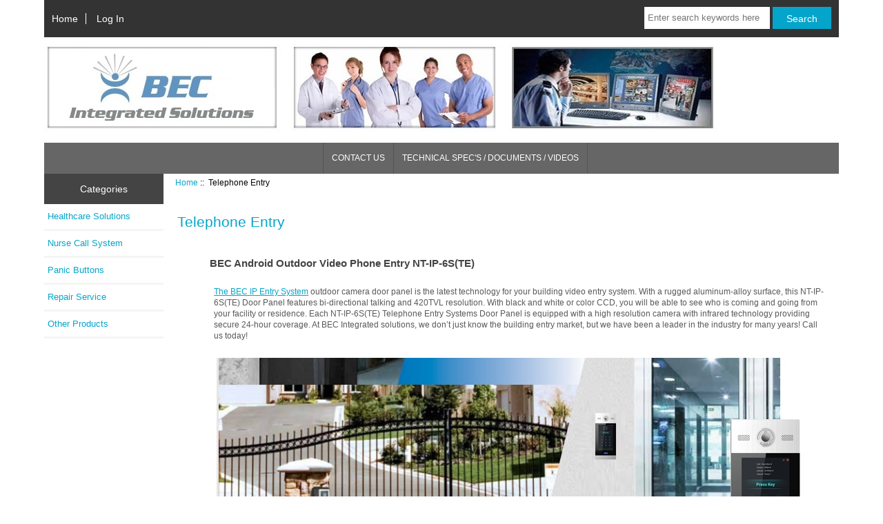

--- FILE ---
content_type: text/html; charset=utf-8
request_url: http://www.becaudio.com/Shop/index.php?main_page=index&cPath=114&zenid=bcdf09199e76cc790a8f503cd45c57de
body_size: 6292
content:
<!DOCTYPE html>
<html dir="ltr" lang="en">
  <head>
  <meta charset="utf-8">
  <title>Telephone Entry</title>
  <meta name="keywords" content="Telephone Entry  AE-100  AE1000Plus  AE2000Plus  AE1000 Plus  AE2000 Plus  AE-500  RE-1N  RE-1SS  RE-2N  RE-2SS  Linear Telephone Entry System  Telephone Entry System  Linear Telephone Entry   Telephone Entry System  doorking Telephone Entry System  door king Telephone Entry System  Commercial Telephone Entry System   Commercial Telephone Entry System with Access Control  Commercial Telephone Entry System - Two Doors  Residential Telephone Entry System" />
  <meta name="description" content="Linear Telephone Entry System" />
  <meta name="author" content="BEC Integrated Solutions, LLC" />
  <meta name="generator" content="BEC Audio" />

  <meta name="viewport" content="width=device-width, initial-scale=1, user-scalable=yes"/>


  <base href="https://www.becaudio.com/Shop/" />
  <link rel="canonical" href="https://www.becaudio.com/Shop/index.php?main_page=index&amp;cPath=114" />

<link rel="stylesheet" type="text/css" href="includes/templates/responsive_classic/css/stylesheet.css" />
<link rel="stylesheet" type="text/css" href="includes/templates/responsive_classic/css/stylesheet_colors.css" />
<link rel="stylesheet" type="text/css" href="includes/templates/responsive_classic/css/stylesheet_css_buttons.css" />
<link rel="stylesheet" type="text/css" media="print" href="includes/templates/responsive_classic/css/print_stylesheet.css" />

<script type="text/javascript">window.jQuery || document.write(unescape('%3Cscript type="text/javascript" src="//code.jquery.com/jquery-1.12.0.min.js"%3E%3C/script%3E'));</script>
<script type="text/javascript">window.jQuery || document.write(unescape('%3Cscript type="text/javascript" src="includes/templates/responsive_classic/jscript/jquery.min.js"%3E%3C/script%3E'));</script>

<script type="text/javascript" src="includes/templates/responsive_classic/jscript/jscript_matchHeight-min.js"></script>
<script type="text/javascript"><!--//<![CDATA[
if (typeof zcJS == "undefined" || !zcJS) {
  window.zcJS = { name: 'zcJS', version: '0.1.0.0' };
};

zcJS.ajax = function (options) {
  options.url = options.url.replace("&amp;", unescape("&amp;"));
  var deferred = jQuery.Deferred(function (d) {
      var securityToken = '7f7eeddba85fa24789ce3ca982c32778';
      var defaults = {
          cache: false,
          type: 'POST',
          traditional: true,
          dataType: 'json',
          timeout: 5000,
          data: jQuery.extend(true,{
            securityToken: securityToken
        }, options.data)
      },
      settings = jQuery.extend(true, {}, defaults, options);
      if (typeof(console.log) == 'function') {
          console.log( settings );
      }

      d.done(settings.success);
      d.fail(settings.error);
      d.done(settings.complete);
      var jqXHRSettings = jQuery.extend(true, {}, settings, {
          success: function (response, textStatus, jqXHR) {
            d.resolve(response, textStatus, jqXHR);
          },
          error: function (jqXHR, textStatus, errorThrown) {
              if (window.console) {
                if (typeof(console.log) == 'function') {
                  console.log(jqXHR);
                }
              }
              d.reject(jqXHR, textStatus, errorThrown);
          },
          complete: d.resolve
      });
      jQuery.ajax(jqXHRSettings);
   }).fail(function(jqXHR, textStatus, errorThrown) {
   var response = jqXHR.getResponseHeader('status');
   var responseHtml = jqXHR.responseText;
   var contentType = jqXHR.getResponseHeader("content-type");
   switch (response)
     {
       case '403 Forbidden':
         var jsonResponse = JSON.parse(jqXHR.responseText);
         var errorType = jsonResponse.errorType;
         switch (errorType)
         {
           case 'ADMIN_BLOCK_WARNING':
           break;
           case 'AUTH_ERROR':
           break;
           case 'SECURITY_TOKEN':
           break;

           default:
             alert('An Internal Error of type '+errorType+' was received while processing an ajax call. The action you requested could not be completed.');
         }
       break;
       default:
        if (jqXHR.status === 200) {
            if (contentType.toLowerCase().indexOf("text/html") >= 0) {
                document.open();
                document.write(responseHtml);
                document.close();
            }
         }
     }
   });

  var promise = deferred.promise();
  return promise;
};
zcJS.timer = function (options) {
  var defaults = {
    interval: 10000,
    startEvent: null,
    intervalEvent: null,
    stopEvent: null

},
  settings = jQuery.extend(true, {}, defaults, options);

  var enabled = new Boolean(false);
  var timerId = 0;
  var mySelf;
  this.Start = function()
  {
      this.enabled = new Boolean(true);

      mySelf = this;
      mySelf.settings = settings;
      if (mySelf.enabled)
      {
          mySelf.timerId = setInterval(
          function()
          {
              if (mySelf.settings.intervalEvent)
              {
                mySelf.settings.intervalEvent(mySelf);
              }
          }, mySelf.settings.interval);
          if (mySelf.settings.startEvent)
          {
            mySelf.settings.startEvent(mySelf);
          }
      }
  };
  this.Stop = function()
  {
    mySelf.enabled = new Boolean(false);
    clearInterval(mySelf.timerId);
    if (mySelf.settings.stopEvent)
    {
      mySelf.settings.stopEvent(mySelf);
    }
  };
};

//]] --></script>


<script type="text/javascript"><!--//

(function($) {
$(document).ready(function() {

$('#contentMainWrapper').addClass('onerow-fluid');
 $('#mainWrapper').css({
     'max-width': '100%',
     'margin': 'auto'
 });
 $('#headerWrapper').css({
     'max-width': '100%',
     'margin': 'auto'
 });
 $('#navSuppWrapper').css({
     'max-width': '100%',
     'margin': 'auto'
 });


$('.leftBoxContainer').css('width', '');
$('.rightBoxContainer').css('width', '');
$('#mainWrapper').css('margin', 'auto');

$('a[href="#top"]').click(function(){
$('html, body').animate({scrollTop:0}, 'slow');
return false;
});

$(".categoryListBoxContents").click(function() {
window.location = $(this).find("a").attr("href"); 
return false;
});

$('.centeredContent').matchHeight();
$('.specialsListBoxContents').matchHeight();
$('.centerBoxContentsAlsoPurch').matchHeight();
$('.categoryListBoxContents').matchHeight();

$('.no-fouc').removeClass('no-fouc');
});

}) (jQuery);

//--></script>


<link rel="stylesheet" type="text/css" href="includes/templates/responsive_classic/css/responsive.css" /><link rel="stylesheet" type="text/css" href="includes/templates/responsive_classic/css/responsive_default.css" />  <script type="text/javascript">document.documentElement.className = 'no-fouc';</script>
  <link rel="stylesheet" type="text/css" href="//maxcdn.bootstrapcdn.com/font-awesome/4.5.0/css/font-awesome.min.css" />
</head>


<body id="indexBody">



<div id="mainWrapper">



<!--bof-header logo and navigation display-->

<div id="headerWrapper">

<!--bof navigation display-->
<div id="navMainWrapper" class="group onerow-fluid">

<div id="navMain">
  <ul class="back">
    <li><a href="https://www.becaudio.com/Shop/">Home</a></li>
    <li class="last"><a href="https://www.becaudio.com/Shop/index.php?main_page=login">Log In</a></li>

  </ul>
<div id="navMainSearch" class="forward"><form name="quick_find_header" action="https://www.becaudio.com/Shop/index.php?main_page=advanced_search_result" method="get"><input type="hidden" name="main_page" value="advanced_search_result" /><input type="hidden" name="search_in_description" value="1" /><input type="text" name="keyword" size="6" maxlength="30" style="width: 100px" placeholder="Enter search keywords here" onfocus="if (this.value == 'Enter search keywords here') this.value = '';" onblur="if (this.value == '') this.value = 'Enter search keywords here';" />&nbsp;<input class="cssButton submit_button button  button_search" onmouseover="this.className='cssButtonHover  button_search button_searchHover'" onmouseout="this.className='cssButton submit_button button  button_search'" type="submit" value="Search" /></form></div>
</div>
</div>
<!--eof navigation display-->


<!--bof branding display-->
<div id="logoWrapper" class="group onerow-fluid">
    <div id="logo"><a href="https://www.becaudio.com/Shop/"><img src="includes/templates/responsive_classic/images/BecAudio_Logo.png" alt="BEC Audio supports Cornell Nurse Call, Wireless Nurse Call, Emergency Call System, Intercom Systems, Area of Rescue [home link]" title=" BEC Audio supports Cornell Nurse Call, Wireless Nurse Call, Emergency Call System, Intercom Systems, Area of Rescue [home link] " width="981" height="129" /></a>  </div>
</div>

<!--eof branding display-->
<!--eof header logo and navigation display-->


<!--bof optional categories tabs navigation display-->
<!--eof optional categories tabs navigation display-->

<!--bof header ezpage links-->
<div id="navEZPagesTop">
  <ul>
    <li><a href="https://www.becaudio.com/Shop/index.php?main_page=page&amp;id=4&amp;chapter=3" target="_blank">CONTACT US</a></li>
    <li><a href="https://becintegrated.com/technical-videos/" target="_blank">TECHNICAL SPEC'S / DOCUMENTS / VIDEOS</a></li>
  </ul>
</div>
<!--eof header ezpage links-->
</div>


<div id="contentMainWrapper">

  <div class="col150">
<!--// bof: categories //-->
<div class="leftBoxContainer" id="categories" style="width: 200px">
<h3 class="leftBoxHeading" id="categoriesHeading">Categories</h3>
<div id="categoriesContent" class="sideBoxContent"><ul class="list-links">
<li><a class="category-top" href="https://www.becaudio.com/Shop/index.php?main_page=index&amp;cPath=162">Healthcare Solutions</a></li>
<li><a class="category-top" href="https://www.becaudio.com/Shop/index.php?main_page=index&amp;cPath=641">Nurse Call System</a></li>
<li><a class="category-top" href="https://www.becaudio.com/Shop/index.php?main_page=index&amp;cPath=1382">Panic Buttons</a></li>
<li><a class="category-top" href="https://www.becaudio.com/Shop/index.php?main_page=index&amp;cPath=928">Repair Service</a></li>
<li><a class="category-top" href="https://www.becaudio.com/Shop/index.php?main_page=index&amp;cPath=1421">Other Products</a></li>

</ul></div></div>
<!--// eof: categories //-->

  </div>


  <div class="col820">

<!-- bof  breadcrumb -->
    <div id="navBreadCrumb">  <a href="https://www.becaudio.com/Shop/">Home</a>&nbsp;::&nbsp;
Telephone Entry
</div>
<!-- eof breadcrumb -->


<!-- bof upload alerts -->
<!-- eof upload alerts -->

<div class="centerColumn" id="indexCategories">

<div id="cat-top" class="group">
<div id="cat-left" class="back">
<h1 id="indexCategoriesHeading">Telephone Entry</h1>


</div>




<div id="categoryDescription" class="catDescContent"><h3>
	BEC Android Outdoor Video Phone Entry NT-IP-6S(TE)</h3>
<p>
	<span style="color: rgb(89, 89, 89); line-height: 1.2;"><a href="https://becintegrated.com/telephone-entry-digital-android-multi-tenant-system" target="_self">The BEC IP Entry System</a> outdoor camera door panel is the latest technology for your building video entry system. With a rugged aluminum-alloy surface, this NT-IP-6S(TE) Door Panel features bi-directional talking and 420TVL resolution. With black and white or color CCD, you will be able to see who is coming and going from your facility or residence. Each NT-IP-6S(TE) Telephone Entry Systems Door Panel is equipped with a high resolution camera with infrared technology providing secure 24-hour coverage. At BEC Integrated solutions, we don&rsquo;t just know the building entry market, but we have been a leader in the industry for many years! Call us today!</span></p>
<p>
	<a href="https://becintegrated.com/telephone-entry-digital-android-multi-tenant-system" target="_self" title="BEC Telephone Entry System"><img alt="bec_telephone_entry_system_2" src="https://s3.amazonaws.com/zcom-media/sites/a0iE000000FHX46IAH/media/mediamanager/bec_telephone_entry_system_2.jpg" /></a></p>
<div style="text-align: left; line-height: 1.2;">
	<h3>
		<span style="color: rgb(89, 89, 89);">The BEC Digital IP Video Phone System is available with a variety of options, including:</span></h3>
	<h2>
		&nbsp;</h2>
	<ul>
		<li>
			<h2>
				Mobile App, calls smart phones with <b><span style="color: rgb(192, 80, 77);">Video, Voice, and Door Unlock</span></b></h2>
		</li>
		<li>
			<strong>Intercom with video indoor monitor is NOT required</strong></li>
		<li>
			Crystal clear view camera with LED Night Vision and IP quality audio</li>
		<li>
			Access Control capability with card readers</li>
		<li>
			Ability to call resident telephone numbers using VOIP</li>
		<li>
			Support 99,999 indoor monitor (Video Monitors NOT Required)</li>
		<li>
			Works with Digital IP Color Touch-Screen Monitors</li>
		<li>
			Wired and Wireless Monitor Options</li>
	</ul>
	<p>
		<span style="color: rgb(227, 108, 9);">View More Entry System Options Below!</span></p>
</div></div>
<br class="clearBoth" />

</div>


<!-- BOF: Display grid of available sub-categories, if any -->

    <div class="categoryListBoxContents" style="width:50%;"><a href="https://www.becaudio.com/Shop/index.php?main_page=index&amp;cPath=114_1409"><img src="images/NT-IP4.jpg" alt="Telephone Entry Digital Android" title=" Telephone Entry Digital Android " width="174" height="114" /><br />Telephone Entry Digital Android</a></div>
    <div class="categoryListBoxContents" style="width:50%;"><a href="https://www.becaudio.com/Shop/index.php?main_page=index&amp;cPath=114_1414"><img src="images/linear-EP-736-telephone-entry-system.jpg" alt="Linear Entry Pro Telephone Entry" title=" Linear Entry Pro Telephone Entry " width="190" height="114" /><br />Linear Entry Pro Telephone Entry</a></div>

<!-- EOF: Display grid of available sub-categories -->




<!-- bof: whats_new -->
<!-- eof: whats_new -->



<!-- bof: featured products  -->
<!-- eof: featured products  -->







</div>

  </div>



</div>



<!--bof-navigation display -->
<div id="navSuppWrapper">
<div id="navSupp">
<ul>
<li><a href="https://www.becaudio.com/Shop/">Home</a></li>
  <li><a href="https://www.becaudio.com/Shop/index.php?main_page=page&amp;id=4&amp;chapter=3" target="_blank">CONTACT US</a></li>
  <li><a href="http://www.becaudio.com/Shop/index.php?main_page=site_map">Site Map</a></li>
  <li><a href="https://www.becaudio.com/Shop/index.php?main_page=page&amp;id=8&amp;chapter=2222" target="_blank">Returns Policy</a></li>
  <li><a href="https://www.becaudio.com/Shop/index.php?main_page=page&amp;id=3&amp;chapter=2" target="_blank">Shipping Policy</a></li>
  <li><a href="https://becintegrated.com/technical-videos/" target="_blank">TECHNICAL SPEC'S / DOCUMENTS / VIDEOS</a></li>
</ul>
</div>
</div>
<!--eof-navigation display -->

<!--bof-ip address display -->
<div id="siteinfoIP">Your IP Address is:   18.219.118.71</div>
<!--eof-ip address display -->

<!--bof-banner #5 display -->
<!--eof-banner #5 display -->

<!--bof- site copyright display -->
<div id="siteinfoLegal" class="legalCopyright">Copyright &copy; 2004-2026 <a href="https://www.becaudio.com/Shop/index.php?main_page=index" target="_blank">BEC Integrated Solutions, LLC</a>.
All Rights Reserved Worldwide. Home Audio Plus your Electronic Communications Specialists. Designated trademarks and brands are the property of their respective owners. We are not responsible for typographical or  photographical errors. Prices and specifications are subject to change without notice. Use of this Web site constitutes acceptance of&nbsp; our <a href="http://www.becaudio.com/Shop/index.php?main_page=conditions">Conditions of Use</a> and <a href="http://www.becaudio.com/Shop/index.php?main_page=privacy"> Privacy Notice</a>. Any unauthorized use is a violation of applicable laws.
  <br> Main No. (716)-689-0871, Fax No.(716)-689-0872, <b>Toll free No. (888) 556-3998</b>.</div>
<!--eof- site copyright display -->



<!--BEC chat script-->
 <script type='text/javascript' data-cfasync='false'>window.purechatApi = { l: [], t: [], on: function () { this.l.push(arguments); } }; (function () { var done = false; var script = document.createElement('script'); script.async = true; script.type = 'text/javascript'; script.src = 'https://app.purechat.com/VisitorWidget/WidgetScript'; document.getElementsByTagName('HEAD').item(0).appendChild(script); script.onreadystatechange = script.onload = function (e) { if (!done && (!this.readyState || this.readyState == 'loaded' || this.readyState == 'complete')) { var w = new PCWidget({c: '5edd3324-0ad0-4bfc-b261-fd1fe843ee06', f: true }); done = true; } }; })();</script> 

<!--google-analytics script-->
 <script>
  (function(i,s,o,g,r,a,m){i['GoogleAnalyticsObject']=r;i[r]=i[r]||function(){
  (i[r].q=i[r].q||[]).push(arguments)},i[r].l=1*new Date();a=s.createElement(o),
  m=s.getElementsByTagName(o)[0];a.async=1;a.src=g;m.parentNode.insertBefore(a,m)
  })(window,document,'script','https://www.google-analytics.com/analytics.js','ga');

  ga('create', 'UA-4201685-1', 'auto');
  ga('send', 'pageview');

</script> 
</div>
<!--bof- parse time display -->
<!--eof- parse time display -->
<!--bof- banner #6 display -->
<!--eof- banner #6 display -->




 


</body>
</html>

